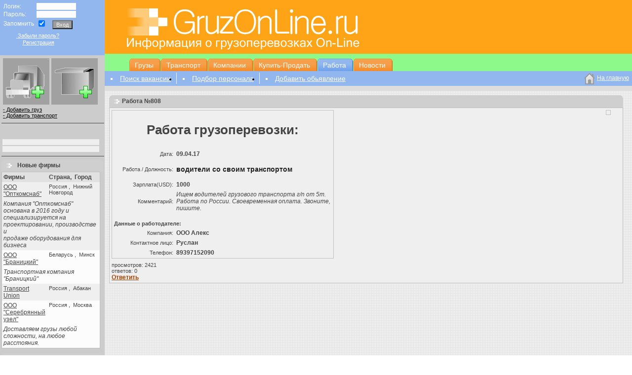

--- FILE ---
content_type: text/html; charset=UTF-8
request_url: https://gruzonline.ru/index.php?ACTION=vacancy&view=1&vac=808
body_size: 6656
content:
<HTML>
<HEAD>
<TITLE>

 






 


 Работа: водители со своим транспортом | Грузоперевозки, вакансии, ищу работу |





 Работа №808

















</TITLE>
<META HTTP-EQUIV="Content-Type" CONTENT="text/html; charset=utf-8">
<meta name="Keywords" content="поиск грузов поиск транспорта грузы транспорт грузоперевозки перевозка грузов"/>

<meta name="Description" content="


 Работа №808 | Грузоперевозки, Перевозка грузов |



 Работа / Ваканся: водители со своим транспортом - Ищем водителей грузового транспорта  г/п от 5т. Работа по России. Своевременная
оплата. Звоните, пишите. -






 : 


Поиск грузов. Поиск транспорта. Грузоперевозки. Грузы

"/>

<meta name="verify-v1" content="amSXiArGNkhfCs1Xs4APwokFQw93cC9s2w9CW7NEwDQ=" />

<meta name="yandex-verification" content="af8ba01b9df2a38d" />

<LINK REL="SHORTCUT ICON" href="./images/favicon.ico">
<link rel="stylesheet" type="text/css" href="st.css">
<script type="text/javascript" src="/dmonitor.js"></script>
<script type="text/javascript" src="./js/form_scripts.js"></script>
<script type="text/javascript" src="./index.php?ACTION=make_menu&site_part=6"   charset="windows-1251"></script>

<!-- Yandex.RTB -->
<script>window.yaContextCb=window.yaContextCb||[]</script>
<script src="https://yandex.ru/ads/system/context.js" async></script>

<script async src="https://pagead2.googlesyndication.com/pagead/js/adsbygoogle.js?client=ca-pub-6999411244896817"
     crossorigin="anonymous"></script>


</HEAD>



<BODY BGCOLOR="#FFFFFF" LEFTMARGIN="0" TOPMARGIN="0" MARGINWIDTH="0" MARGINHEIGHT="0">



<TABLE WIDTH="100%" BORDER="0" CELLPADDING="0" CELLSPACING="0" HEIGHT="100%">
	<TR><!--left_begin-->
		<TD WIDTH="200" HEIGHT="100%" valign="top">

			<TABLE WIDTH="200" BORDER="0" CELLPADDING="0" CELLSPACING="0" HEIGHT="100%">
  			<TR>
					<TD WIDTH="200" HEIGHT="112" BGCOLOR="#92B7EF" valign="top">

                                          <!--noindex-->       				 
		         			

		
<script Language="JavaScript"><!--
var LOGIN_SUBMIT_BUTTON_NAME='';
function LOGIN_Form_Validator()
{
var theForm='login'
// Validation: VALUE_LOGIN (INPUT) Begin >>>
    element = eval('document.'+theForm+'["VALUE_LOGIN"]');
    if (element && element.value == '') {
       alert('Пожалуйста заполните поле: Логин:');
       element.focus();
       return false;
    }
    if (element && element.value != '') {
      regExp=/^[A-Z0-9_-]+$/i;
      if (!regExp.test(element.value)) {
        alert('Значение поля имеет не верный формат: Логин:');
        element.focus();
        return false;
      }
    }
// END;

// Validation: VALUE_PASSWORD (INPUT) Begin >>>
    element = eval('document.'+theForm+'["VALUE_PASSWORD"]');
    if (element && element.value == '') {
       alert('Пожалуйста заполните поле: Пароль:');
       element.focus();
       return false;
    }
    if (element && element.value != '') {
      regExp=/^[A-Z0-9_-]+$/i;
      if (!regExp.test(element.value)) {
        alert('Значение поля имеет не верный формат: Пароль:');
        element.focus();
        return false;
      }
    }
// END;


  return (true);
}
//--></script>

			<table cellpadding="0" cellspacing="0">
				<tr>
      <form method='POST' action='./index.php' name='login' onsubmit='return LOGIN_Form_Validator();' >
          <INPUT type='hidden' name='ACTION' value='login.php' >

					<td align="center" vAlign="center" >
						<table cellpadding="0" cellspacing="0">
   						<tr>  							
   							<td height="5">
   							</td>
   							<td>
   							</td>
   						</tr>
						</table>

						<table cellpadding="1" cellspacing="0">

   						<tr>  							
   							<td>
   							<font class="h5">&nbsp;&nbsp;Логин:&nbsp;</font>
   							</td>
   							<td>
   							<INPUT type='text' name='VALUE_LOGIN' maxlength='16' class='fieldFind' ></td>
   						</tr>
   						<tr>
   							<td>
   							<font class="h5">&nbsp;&nbsp;Пароль:&nbsp;</font>
   							</td>
   							<td>
   							<INPUT type='password' name='VALUE_PASSWORD' maxlength='16' class='fieldFind' ></td>
   						</tr>
						<tr>
   							<td>
   							<font class="h5">&nbsp;&nbsp;Запомнить&nbsp;</font>
   							</td>
   							<td>
   							<INPUT type='checkbox' name='VALUE_REMEMBER' value='1' checked='true' >&nbsp;&nbsp;&nbsp;&nbsp;<INPUT type='submit' name='login' value='Вход' class='blueButton' style='width=50' ></td>
   						</tr>
						<!--tr>  							
   							<td height="2">
   							</td>
   							<td>
   							</td>
   						</tr-->

						</table>
						

						<table border="0" cellpadding="0" cellspacing="2">
   						<tr>  							
   							<td height="2">
   							</td>
   							<td>
   							</td>
   						</tr>

   						<tr>
                <td><a href="index.php?ACTION=pssw" class="h2">&nbsp;Забыли пароль?</a></td>
   							<td align="right"></td>
   						</tr>
						</table>

						<table border="0" cellpadding="0" cellspacing="0">
						
   						<tr><td>
						
                <a href="./index.php?ACTION=admin_users.php&todo=new" class="h2" >Регистрация</a>
   						</td></tr>
						</table>

					</td>
      </form>
       		</tr>
			</table>


							


<!-- Yandex.Metrika counter -->
<script type="text/javascript" >
   (function(m,e,t,r,i,k,a){m[i]=m[i]||function(){(m[i].a=m[i].a||[]).push(arguments)};
   m[i].l=1*new Date();k=e.createElement(t),a=e.getElementsByTagName(t)[0],k.async=1,k.src=r,a.parentNode.insertBefore(k,a)})
   (window, document, "script", "https://mc.yandex.ru/metrika/tag.js", "ym");

   ym(140699, "init", {
        clickmap:true,
        trackLinks:true,
        accurateTrackBounce:true,
        webvisor:true,
        ecommerce:"dataLayer"
   });
</script>
<noscript><div><img src="https://mc.yandex.ru/watch/140699" style="position:absolute; left:-9999px;" alt="" /></div></noscript>
<!-- /Yandex.Metrika counter -->
							
                                          <!--/noindex-->      
		         				
				</TD>
            </TR>
            <TR>
<!--login_begin-->   
					<TD  WIDTH="200" height="100%" BGCOLOR="#cccccc"  valign="top" align="center">


												<TABLE WIDTH="200" HEIGHT="100%" style="border: solid #CCCCCC"  CELLPADDING="0" CELLSPACING="0">


						<!-- #92B7EF менюшка которая под менюшкой логина...для баннеров -->
						<TD WIDTH="200" HEIGHT="100%"  bgcolor="#CCCCCC" valign="top" align="left">
						<table class="pic" border="0">
						<tr>
						<td>

						<a href="./index.php?ACTION=transportations&todo=new_o"><img border="0" class="pic" src="./images/transplus.gif" width="90" height="90"  title="Добавить транспорт" alt="Добавить транспорт"></a>
						</td><td>
						<a href="./index.php?ACTION=transportations&todo=new_r"><img border="0" class="pic" src="./images/gruzplus.gif"  width="90" height="90"  title="Добавить груз" alt="Добавить груз"></a>

						</td>
						</tr>
<tr> 
<td colspan='2'>


<a href="./index.php?ACTION=transportations&todo=new_r"><nobr>- Добавить груз</nobr></a><br>
<a href="./index.php?ACTION=transportations&todo=new_o"><nobr>- Добавить транспорт</nobr></a>


</td>
</tr>
						</table>

			<hr color=#444444 width="100%" size="1">
<br>

						<table width='200' style='overflow:hidden; table-layout:fixed; white-space: nowrap;'>
						<tr>
						<td width='200' align='right'>



						</td>
						</tr>
                                                <tr>
						<td width='200'>



						</td>
						</tr>
						</table>


<!--table width="200" height="100" border="0" cellpadding="3" cellspasing="0">
<tr> 
<td class="tc2" bgcolor="#EFEFEF" align="left" valign="top"> 
<a rel='nofollow' href="./index.php?ACTION=search_company.php&USER_ID=1582&todo=view"><img border="0" align="left" hspace="3" vspace="3" src="./images/reklam/remont.jpg" width="63" height="50"  title="ООО СальскТракСервис" alt="ООО СальскТракСервис"></a>

<a class="h1x" href="./index.php?ACTION=search_company.php&USER_ID=1582&todo=view">ООО <b>СальскТракСервис</b> осуществляет техническое обслуживание и ремонт грузовых автомобилей американского производства</a>
</td>
</tr>
</table-->




<table  width="200" height="30" border="0" cellpadding="3" cellspasing="0">

 <tr> 
  <td class="tc2" bgcolor="#EFEFEF" align="left" valign="top" >

 
  </td>
 </tr>
 <tr> 
  <td class="tc2" bgcolor="#EFEFEF" align="left" valign="top" >



 
  </td>
 </tr>

</table>





		<hr color=#444444 width="100%" size="1">

							


<table BORDER=0 CELLPADDING=0 CELLSPACING=0 width="100%">
 <tr>
  <TD width="100%"><table BORDER=0 CELLPADDING=0 CELLSPACING=0 width="100%">
   <tr>
    <TD WIDTH=23 HEIGHT=25><IMG SRC="images/pipka_left1.gif" WIDTH=23 HEIGHT=25></TD>
    <td background="images/pipka_centr1.gif" width="100%" align='left'><a href="./index.php?ACTION=search_company" class="h3" title="Все фирмы">&nbsp;&nbsp;&nbsp;Новые фирмы</a></td>
	<TD WIDTH=23 HEIGHT=25><IMG SRC="images/pipka_right1.gif" WIDTH=23 HEIGHT=25></TD>
   </tr>
  </table></TD>
 </tr>
 <tr>
	 <td>


<table width="200" cellpadding="3" cellspacing="0" border="0" style="BORDER:1px SOLID #C0C0C0; overflow:hidden; table-layout:fixed; " bgcolor="#FCFCFC">
	<tr class="header2">
		<td class='th2' align="left" width="99%" >Фирмы</td>
		<td class='th2' align="left" width="100">
			<nobr><noindex>
				<font class='th2'>Страна</font>,&nbsp;
				<font class='th2'>Город</font>
				</noindex>
    		</nobr>
		</td>
	</tr>


	<tr class="cell0">
		<td class='tc2'><a class='h1x' href="./index.php?ACTION=search_company.php&USER_ID=7875&todo=view">ООО "Опткомснаб"</a></td>
		<td class='tc2'>
		<noindex>
	      Россия
	      ,&nbsp;
	      Нижний Новгород
		 </noindex>
      </td>
   </tr>

   <tr class="cell0">
		<td class='tc2i' colspan='4'>Компания "Опткомснаб" основана в 2016 году и<br />
специализируется на проектировании, производстве и<br />
продаже оборудования для бизнеса&nbsp;</td>
   </tr>


	<tr class="cell1">
		<td class='tc2'><a class='h1x' href="./index.php?ACTION=search_company.php&USER_ID=7874&todo=view">ООО "Браницкий"</a></td>
		<td class='tc2'>
		<noindex>
	      Беларусь
	      ,&nbsp;
	      Минск
		 </noindex>
      </td>
   </tr>

   <tr class="cell1">
		<td class='tc2i' colspan='4'>Транспортная компания "Браницкий"&nbsp;</td>
   </tr>


	<tr class="cell0">
		<td class='tc2'><a class='h1x' href="./index.php?ACTION=search_company.php&USER_ID=7873&todo=view">Transport Union</a></td>
		<td class='tc2'>
		<noindex>
	      Россия
	      ,&nbsp;
	      Абакан
		 </noindex>
      </td>
   </tr>


	<tr class="cell1">
		<td class='tc2'><a class='h1x' href="./index.php?ACTION=search_company.php&USER_ID=7872&todo=view">ООО "Серебрянный узел"</a></td>
		<td class='tc2'>
		<noindex>
	      Россия
	      ,&nbsp;
	      Москва
		 </noindex>
      </td>
   </tr>

   <tr class="cell1">
		<td class='tc2i' colspan='4'>Доставляем грузы любой сложности, на любое расстояния.&nbsp;</td>
   </tr>


</table>	


	 </td>
 </tr>
 <tr>
  <td width="100%" height="10"><img src="images/dot.gif" width="1" height="10" border="0"></td>
 </tr>

</table>








<div style='overflow:hidden; table-layout:fixed; white-space: nowrap'>




















<!-- создаёца прямоугольник главной таблицы с шапкой и всеми пунктами -->

<table border=0 cellpadding=0 cellspacing=0 width="100%">

 <tr>

 <!-- прямоугольник шапки таблицы -->

  <TD width="100%"><table border=0 cellpadding=0 cellspacing=0 width="100%">

   <tr>

 	<!-- Заголовок для шапки страницы !!!!!  -->

	

	<TD WIDTH=23 HEIGHT=25><IMG SRC="images/pipka_left1.gif" WIDTH=23 HEIGHT=25></TD>

    <td background="images/pipka_centr1.gif" width="100%" align='left'><a href="./index.php?ACTION=news" class="h3">&nbsp;&nbsp;&nbsp;Новости</a></td>

	<TD WIDTH=23 HEIGHT=25><IMG SRC="images/pipka_right1.gif" WIDTH=23 HEIGHT=25></TD>

	<!--	images/pipka_centr1.gif -->

   </tr>

  </table></TD>

 </tr>

<!-- NEWS SEARCH -->



 <tr>

<!-- таблица новостей на главной странице под шапкой -->

  <TD width="100%"><table width="100%" cellpadding="5" cellspacing="1" align="center" border="0" bgcolor="#C0C0C0">

   <tr class="cell2"><td class="tc2">
   <br>
  <table border=0 cellpadding=5 cellspacing=1 width="100%"> 
   <tr><td>
      
   </td></tr>
    </table>  
	<br><br>
   
   <table border=0 cellpadding=1 cellspacing=0 width="100%">
   
   



<!-- : if : IS_FIRST!=1 : - -><tr class="cell2">

		<td class="tc2" width="15"><img src="images/dot.gif" width="1" height="1" border="0"></td>

		<td class="tc2" colspan="3" height="2"><table width="100%" cellpadding="0" cellspacing="0" align="center" border="0" background="./images/sep.gif"><tr><td><img src="images/dot.gif" width="2" height="2" border="0"></td></tr></table></td>

		<td class="tc2" width="15"><img src="images/dot.gif" width="1" height="1" border="0"></td>

</tr>< ! - - : end :IS_FIRST : -->

<tr class="cell2">

		

		<td class="tc2" width="20"><font class="h1b">[04.08.22]</font></td>

		<td class="tc2" width="80"><IMG SRC="images/strelka1.gif" WIDTH="10" HEIGHT="10" border="0" hspace="5" vspace="3"></td><td class="tc2" width="15"><img src="images/dot.gif" width="15" height="8" border="0"></td>

		<tr class="cell2">

		

		<!-- Расположение стрелок на главной странице -->

    

    <td class="tc2" width="90%" colspan="3"><a href="./index.php?ACTION=news.php&news=66" class="h1x">Из какого материала построить дом?</a></td>

		

		</tr>

</tr>





<!-- : if : IS_FIRST!=1 : - -><tr class="cell2">

		<td class="tc2" width="15"><img src="images/dot.gif" width="1" height="1" border="0"></td>

		<td class="tc2" colspan="3" height="2"><table width="100%" cellpadding="0" cellspacing="0" align="center" border="0" background="./images/sep.gif"><tr><td><img src="images/dot.gif" width="2" height="2" border="0"></td></tr></table></td>

		<td class="tc2" width="15"><img src="images/dot.gif" width="1" height="1" border="0"></td>

</tr>< ! - - : end :IS_FIRST : -->

<tr class="cell3">

		

		<td class="tc2" width="20"><font class="h1b">[11.10.21]</font></td>

		<td class="tc2" width="80"><IMG SRC="images/strelka1.gif" WIDTH="10" HEIGHT="10" border="0" hspace="5" vspace="3"></td><td class="tc2" width="15"><img src="images/dot.gif" width="15" height="8" border="0"></td>

		<tr class="cell3">

		

		<!-- Расположение стрелок на главной странице -->

    

    <td class="tc2" width="90%" colspan="3"><a href="./index.php?ACTION=news.php&news=63" class="h1x">Через реку Урал перекинут новый автомобильный мост</a></td>

		

		</tr>

</tr>





<!-- : if : IS_FIRST!=1 : - -><tr class="cell2">

		<td class="tc2" width="15"><img src="images/dot.gif" width="1" height="1" border="0"></td>

		<td class="tc2" colspan="3" height="2"><table width="100%" cellpadding="0" cellspacing="0" align="center" border="0" background="./images/sep.gif"><tr><td><img src="images/dot.gif" width="2" height="2" border="0"></td></tr></table></td>

		<td class="tc2" width="15"><img src="images/dot.gif" width="1" height="1" border="0"></td>

</tr>< ! - - : end :IS_FIRST : -->

<tr class="cell2">

		

		<td class="tc2" width="20"><font class="h1b">[04.08.21]</font></td>

		<td class="tc2" width="80"><IMG SRC="images/strelka1.gif" WIDTH="10" HEIGHT="10" border="0" hspace="5" vspace="3"></td><td class="tc2" width="15"><img src="images/dot.gif" width="15" height="8" border="0"></td>

		<tr class="cell2">

		

		<!-- Расположение стрелок на главной странице -->

    

    <td class="tc2" width="90%" colspan="3"><a href="./index.php?ACTION=news.php&news=50" class="h1x">В Подмосковье с 10 апреля до 9 мая будет ограничено движение грузовых автом</a></td>

		

		</tr>

</tr>





<!-- : if : IS_FIRST!=1 : - -><tr class="cell2">

		<td class="tc2" width="15"><img src="images/dot.gif" width="1" height="1" border="0"></td>

		<td class="tc2" colspan="3" height="2"><table width="100%" cellpadding="0" cellspacing="0" align="center" border="0" background="./images/sep.gif"><tr><td><img src="images/dot.gif" width="2" height="2" border="0"></td></tr></table></td>

		<td class="tc2" width="15"><img src="images/dot.gif" width="1" height="1" border="0"></td>

</tr>< ! - - : end :IS_FIRST : -->

<tr class="cell3">

		

		<td class="tc2" width="20"><font class="h1b">[21.06.21]</font></td>

		<td class="tc2" width="80"><IMG SRC="images/strelka1.gif" WIDTH="10" HEIGHT="10" border="0" hspace="5" vspace="3"></td><td class="tc2" width="15"><img src="images/dot.gif" width="15" height="8" border="0"></td>

		<tr class="cell3">

		

		<!-- Расположение стрелок на главной странице -->

    

    <td class="tc2" width="90%" colspan="3"><a href="./index.php?ACTION=news.php&news=64" class="h1x">На границе РФ и Казахстана упрощается прохождение таможенного контроля</a></td>

		

		</tr>

</tr>





   </table></td></tr>

  </table></td>

 </tr>
 <!-- tr>

  <td width="100%" height="8"><img src="images/dot.gif" width="14" height="16" border="0"></td>

 </tr -->

 <tr>

  <TD width="100%" height="10"><img src="images/dot.gif" width="1" height="10" border="0"></TD>

  

 </tr>

</table>

<!-- пунктир под таблицей на главной странице :) -->

<hr color=#444444 width="100%" size="1" >






















									





</div>





							</TD>
							</TR>

						</TABLE>

						<TABLE BORDER=1 CELLPADDING=0 CELLSPACING=0 ALIGN="CENTER">

							<TR><TD>

              </TD></TR>
			  </TABLE> 
			  
			  </TD>
<!--login_end-->
            </TR>
			</TABLE>
		</TD>
<!--left_end-->
		<TD WIDTH="100%" valign="top" height="100%">
			<TABLE CELLSPACING=0 CELLPADDING=0 bgcolor="#DDDDDD" WIDTH="100%" HEIGHT="100%" border="0">    <!-- Это создание таблицы правой части сайта -->
				<TR>
				<TD  bgcolor="#FFA417" width="542" HEIGHT="109" align="left" valign="middle">
				<IMG SRC="images/header_gol2.jpg" WIDTH="542" HEIGHT="109" ALT="Поиск груза, поиск транспорта, грузоперевозки" title="Поиск груза, поиск транспорта, грузоперевозки">
                                </TD>                             
<TD valign="middle" bgcolor="#ffa417">




 </TD> 
									</TR>
	<TR>
		<TD WIDTH="100%" valign="top" HEIGHT="30" colspan='2'>




			<TABLE BORDER=0 CELLPADDING=0 CELLSPACING=0 bgcolor="#92B7EF" width="100%" HEIGHT="30">  <!--70A1EB-->
				<TR>

			<td width="80%" align="left">






		<div id="nav">

				<ul>
	





<li><a href="./index.php?ACTION=vacancy&type=1">Поиск вакансии</a></li>
<li><a href="./index.php?ACTION=vacancy&type=2">Подбор персонала</a></li>
<li><a href="./index.php?ACTION=vacancy&edit=1">Добавить обьявление</a></li>


            </ul>

 

<!--br><br-->





			</div>	




	
			</td>  
			<td width="100%" HEIGHT=30    align="right">

			<a rel='nofollow' href="https://gruzonline.ru" class="ha7"><IMG SRC="images/home.gif" WIDTH="30" HEIGHT="30" ALT="На главную страницу Грузонлайн" border="0" align=absmiddle>На главную</a>&nbsp;&nbsp;

			</td>



					 <div id="tabsI">
                                <ul>
                                        <!-- CSS Tabs -->

 
 <li><a href="./index.php?ACTION=transportations&trans_type=R"><span>Грузы</span></a></li>
 


<li><a href="./index.php?ACTION=transportations&trans_type=O"><span>Транспорт</span></a></li>





<!--li><a href="./index.php?ACTION=tenders"><span><noindex>Тендеры</noindex></span></a></li-->





<li><a href="./index.php?ACTION=search_company"><span><noindex>Компании</noindex></span></a></li>



<li><a href="./index.php?ACTION=advert&at=1"><span>Купить-Продать</span></a></li>
<!--?ACTION=advert&at=1-->


<li id="current"><a href="./index.php?ACTION=vacancy&type=0"><span>Работа</span></a></li>




<li><a href="./index.php?ACTION=news"><span><noindex>Новости</noindex></span></a></li>

                                </ul>
                  </div>


				</TR>



			</TABLE>



		  </TD>
<!--menu_2_end-->
	</TR>

<tr> 
<td colspan='2' valign="top" align="middle" width="100%" height="10px">



</td>
</tr>


	<TR>
<!--middle_begin фон окна в котором таблицы-->

<TD WIDTH="100%" HEIGHT="100%"  bgcolor="FAFCFE" valign="top" background="images/kletka.gif" colspan='2'>
		<table cellpadding="6" WIDTH="100%" border="0"><tr><td><!--F0FFF0-->


<!-- Yandex.RTB R-A-51883-1 -->
<div id="yandex_rtb_R-A-51883-1"></div>
<script>window.yaContextCb.push(()=>{
  Ya.Context.AdvManager.render({
    renderTo: 'yandex_rtb_R-A-51883-1',
    blockId: 'R-A-51883-1'
  })
})</script>




				<TABLE border=0 CELLPADDING=0 CELLSPACING=1 width="100%"><TR><TD vAlign="top" width="100%">

<table border=0 cellpadding=0 cellspacing=0 width="100%">
 <tr>
  <TD width="100%"><table border=0 cellpadding=0 cellspacing=0 width="100%">
   <tr>
    <TD WIDTH=23 HEIGHT=25><IMG SRC="images/pipka_left1.gif" WIDTH=23 HEIGHT=25></TD>
    <td background="images/pipka_centr1.gif" width="100%" align='left'><font class="h3">&nbsp;Работа №808&nbsp;&nbsp;&nbsp;&nbsp;&nbsp;<!--a href='./'>грузоперевозки</a--></font></td>

 <TD WIDTH=23 HEIGHT=25><IMG SRC="images/pipka_right1.gif" WIDTH=23 HEIGHT=25></TD>
   </tr>
  </table></TD>
 </tr>
</table>
 













<table width="100%"  align="left" cellpadding="3" cellspacing="1" style="BORDER: 1px SOLID #C0C0C0" bgcolor="#EFEFEF">
<tr><td>
<table width="450" align="left" cellpadding="2" border="0" style="BORDER: 1px SOLID #C0C0C0" bgcolor="#EFEFEF">

	<tr>
	      <td colspan="2" align="center"><h1>Работа грузоперевозки:</h1></td>
      	  
	</tr>


	<tr>
	      <td class="tc2r" width="120">Дата:</td>
      	  <td class="th2">09.04.17</td>
	</tr>
	<tr>
		<td class="tc2r">Работа / Должность:</td>
		<td class="th2"><h2>водители со своим транспортом</h2></td>
	</tr>
	<tr>
		<td class="tc2r">Зарплата(USD):</td>
		<td class="th2">1000</td>
	</tr>
	<tr>
		<td class="tc2r">Комментарий:</td>
		<td class='tc2i'>Ищем водителей грузового транспорта  г/п от 5т. Работа по России. Своевременная
оплата. Звоните, пишите.</td>
	</tr>
	<tr>
      			<td class="th2l" colspan="2">&nbsp;<br>Данные о работодателе:</td>
	<tr>
		<td class="tc2r" width='120'>Компания:</td>
		<td class="th2">
				        
	        			ООО Алекс        		   
				    </td>
		  			
			<tr>
			
     			<td class="tc2r">Контактное лицо:</td>
  	    		<td class="th2">Руслан</td>
			</tr>
			
  			
			<tr>
  			    <td class="tc2r">Телефон:</td>
				<td class="th2">89397152090</td>
			</tr>
  			

  			
			
			
		</td>
	</tr>
</table>	
	</td>
<td align="left" valign="top">

<table align="left" valign="top" width="" cellpadding="2" border="0" style="BORDER: 1px SOLID #C0C0C0" bgcolor="#EFEFEF">	
<tr> 
<td align="left" valign="top"> 
 <script type="text/javascript"><!--
google_ad_client = "pub-6999411244896817";
/* 336x280, создано 07.03.09 */
google_ad_slot = "8240965305";
google_ad_width = 336;
google_ad_height = 280;
//-->
</script>
<!--script type="text/javascript" src="http://pagead2.googlesyndication.com/pagead/show_ads.js"-->
</script>
</td>
</tr>
</table>
	</tr>
<tr class='cell2'>
		<td class='tc2' >
		<noindex>
			просмотров: 2421<br>
			ответов: 0<br>
			<a rel='nofollow' class="h1ba" href='./index.php?ACTION=answer&edit=1&ptype=vc&pid=808'>Ответить</a>
		</noindex>
		</td>
	</tr>
</table>

	




</TD>


<TD><img src="./images/dot.gif" width="7" height="1" border=0></TD>
<TD valign="top"><!--..include:banners/banner.html..--></TD>



</TR>
</TABLE>

				
<!-------- директ ---------->

<!-- Yandex.RTB R-A-51883-2 -->
<div id="yandex_rtb_R-A-51883-2"></div>
<script>window.yaContextCb.push(()=>{
  Ya.Context.AdvManager.render({
    renderTo: 'yandex_rtb_R-A-51883-2',
    blockId: 'R-A-51883-2'
  })
})</script>




		  </td></tr>

		</table>

		

		</TD>
<!--middle_end 6b8cc4 -->  
	</TR>
<tr> 
<td align='center' colspan='2'> 



</td>
</tr>

	<TR>
		<TD bgcolor="#92B7EF" width="100%" HEIGHT="30" colspan='2'>
<!--background="images/footer.gif" -->
		<table width="100%" BORDER="0" CELLPADDING="0" CELLSPACING="0">


  <tr>
   <td align="center" style="font-size:14px" width="60%">
   <noindex>
   <a rel='nofollow' style="font-size:14px; color:#FFFFFF" href="https://gruzonline.ru" class="ha6">GruzOnLine.ru</a>&nbsp;&nbsp;&nbsp;<font style="font-size:14px; color:#FFFFFF">&#169;<font style="font-size:14px; color:#FFFFFF">2007-2022</font>&nbsp;&nbsp;<a class="link" style="color:#FFFFFF; font-size:14px" href="mailto:admin@gruzonline.ru">admin@gruzonline.ru</a>
   </noindex>
   </td>
   <td align="center" style="font-size:14px" width="40%">

   </td>
  </tr>
 
   
	 
    </table> 

    </TD>
	</TR>
			</TABLE>
		</TD>
	</TR>
</TABLE>

</BODY>

</HTML>

--- FILE ---
content_type: text/html; charset=utf-8
request_url: https://www.google.com/recaptcha/api2/aframe
body_size: 265
content:
<!DOCTYPE HTML><html><head><meta http-equiv="content-type" content="text/html; charset=UTF-8"></head><body><script nonce="RdxYfci4EVtX1Y0aQdMlfw">/** Anti-fraud and anti-abuse applications only. See google.com/recaptcha */ try{var clients={'sodar':'https://pagead2.googlesyndication.com/pagead/sodar?'};window.addEventListener("message",function(a){try{if(a.source===window.parent){var b=JSON.parse(a.data);var c=clients[b['id']];if(c){var d=document.createElement('img');d.src=c+b['params']+'&rc='+(localStorage.getItem("rc::a")?sessionStorage.getItem("rc::b"):"");window.document.body.appendChild(d);sessionStorage.setItem("rc::e",parseInt(sessionStorage.getItem("rc::e")||0)+1);localStorage.setItem("rc::h",'1769066070732');}}}catch(b){}});window.parent.postMessage("_grecaptcha_ready", "*");}catch(b){}</script></body></html>

--- FILE ---
content_type: text/css
request_url: https://gruzonline.ru/st.css
body_size: 2772
content:
BODY {

	FONT-SIZE: 12px;

	FONT-FAMILY: Arial;

	COLOR: black;

	background-color: #FFFFFF;

}

TD {FONT-SIZE: 12px;FONT-FAMILY: Arial; COLOR: #000000; }

INPUT, TextArea, SELECT {

	FONT: 11px Arial;

	COLOR: black;

	/*BORDER-TOP: solid 1px;

	BORDER-RIGHT:solid 1px;

	BORDER-LEFT: solid 1px;

	BORDER-BOTTOM: solid 1px;

	border-left-color: #C0C0C0;

	border-right-color: #C0C0C0;

	border-top-color: #C0C0C0;

	border-bottom-color: #C0C0C0;*/

} 



.button {FONT: 12px Arial;

	COLOR: black}

	

/*SELECT {

	border-top-style: dashed;

	border-top-color: #181818;

	border-right-style: solid 1px;

}*/

	

h1 {FONT: bold 26px Arial; COLOR: #444444; margin: 20px 0 20px 0; text-decoration:none;BORDER:0px} /* Заголовки таблиц */

h2 {FONT: bold 14px Arial; COLOR: #222222; margin: 10px 0 10px 0;text-decoration:none;BORDER:0px}

.h1 {FONT: 12px Arial; COLOR: #444444; text-decoration:none} /*писанина в разных таблицах мелким шрифтом*/

.hw {FONT: 13px Arial; COLOR: #444444; text-decoration:none}

.h1x {FONT: 12px Arial; COLOR: #444444; text-decoration:underline} /**/

.h1x:hover {text-decoration:none}



.h1a {FONT: 11px Arial; COLOR: #000000; text-decoration:underline;BORDER:0px} 

.h1b {FONT: bold 12px Arial; COLOR: #444444; text-decoration:none;BORDER:0px}  /*цвет даты в таблице и жирные названия конкретного груза выделенное*/

.h1ba {FONT: bold 12px Arial; COLOR: #A64200; text-decoration:underline;BORDER:0px} /*текст № обявы и ссылочного имени компании на главной странице */

.h1ba:hover {text-decoration:none}

.hlbb {FONT: bold 13px Arial; COLOR: #A64200; text-decoration:none;BORDER:0px} /*#9932CC  расстояние в км*/

.h2 {FONT: 11px Arial; COLOR: #FFFFFF}



.h3 {FONT: bold 12px Arial; COLOR: #444444; text-decoration:none; font-weight: bold;} /*TITLE названия таблиц*/

.h3a {FONT: bold 11px Arial; COLOR: #000000; text-decoration:underline}

.h4 {FONT: 12px Arial; COLOR: #000000; text-decoration:none}

.h5 {FONT: 12px Arial; COLOR: #FFFFFF; text-decoration:none}  /*например ввод пароля */

.h6 {FONT: 9 px Verdana; COLOR: #000000; text-decoration:none} 

.ha6 {FONT: 9 px Verdana; COLOR: #000000; text-decoration:underline} 



.ha7 {

	FONT: 12px Arial;

	COLOR: #FFFFFF;

	text-decoration:underline;

} /* меню2 */

.saping {
        FONT: bold 12px Arial;
	font-size: 12px;
       	color: #333333;
	text-decoration:none;
        font-weight: bold;

        }



.ha7:hover {text-decoration:none}



.menu2 {COLOR: #FFFFFF; text-decoration:none; font-family:Tahoma,Arial,Verdana;font-size:8pt; FONT: bold;}

/*.menu2 {FONT: 12px Arial; COLOR: #3B4245; text-decoration:none} */

/* #9E2C08*/

.blueButton {background-color:#9E9E9E;color:white; height=20;font-size:11px;FONT-FAMILY: Arial;}



.notice1 {FONT: 10px Arial; COLOR: #787671; text-decoration:none}



.dest_tab_hdr {FONT: bold 11px Arial; COLOR: #3B4245; text-decoration:none}

/*.dest_tab{ BORDER-TOP: solid 1px #C7B28E; BORDER-RIGHT:solid 1px #C7B28E; BORDER-LEFT: solid 1px #C7B28E;}*/

.dest_tab{}



.noborder(BORDER-TOP:0px; backround-color:white)



.tab1{FONT-SIZE: 10px; COLOR: white; FONT-FAMILY: Tahoma, Verdana, Arial; TEXT-ALIGN: center; background-Color:black}

.tab2{FONT-SIZE: 10px; COLOR: white; FONT-FAMILY: Tahoma, Verdana, Arial; TEXT-ALIGN: center; background-Color:black}

.header1{FONT-SIZE: 11px; COLOR: white; FONT-FAMILY: Tahoma, Verdana, Arial; TEXT-ALIGN: center; background-Color:#EFEFEF}

/* background-Color:#DCC8A6}  */



.header2{FONT-SIZE: 10px; COLOR: white; FONT-FAMILY: Tahoma, Verdana, Arial; TEXT-ALIGN: center; background-Color:#E1E1E1} /* буковки в шапке обоих таблиц */

/* background-Color:#F3E9D1} */

.cell2{FONT-SIZE:   10px; COLOR: white; FONT-FAMILY: Tahoma, Verdana, Arial; TEXT-ALIGN: left;  VERTICAL-ALIGN: top; background-Color:#EFEFEF}

/* VERTICAL-ALIGN: top; background-Color:#F7F3E8} */



.cell3{FONT-SIZE:   10px; COLOR: white; FONT-FAMILY: Tahoma, Verdana, Arial; TEXT-ALIGN: left;  VERTICAL-ALIGN: top; background-Color:#FCFCFC}

/* VERTICAL-ALIGN: top; background-Color:#F6F0E1} */



.cell1{FONT-SIZE:   10px; COLOR: white; FONT-FAMILY: Tahoma, Verdana, Arial; TEXT-ALIGN: left;  VERTICAL-ALIGN: top; background-Color:#FCFCFC}

/*VERTICAL-ALIGN: top; background-Color:#F7F3E8}*/



.cell0{FONT-SIZE:   10px; COLOR: white; FONT-FAMILY: Tahoma, Verdana, Arial; TEXT-ALIGN: left;  VERTICAL-ALIGN: top; background-Color:#EFEFEF}

/*VERTICAL-ALIGN: top; background-Color:#F6F0E1}*/



.cell {FONT-SIZE:   10px; COLOR: white; FONT-FAMILY: Tahoma, Verdana, Arial; TEXT-ALIGN: left;  VERTICAL-ALIGN: top; background-Color:#FCFCFC}

.cell10{FONT-SIZE:   10px; COLOR: white; FONT-FAMILY: Tahoma, Verdana, Arial; TEXT-ALIGN: left;  VERTICAL-ALIGN: top; background-Color:#FCFCFC} /* в таблице одно их полей */

.cell00{FONT-SIZE:   10px; COLOR: white; FONT-FAMILY: Tahoma, Verdana, Arial; TEXT-ALIGN: left;  VERTICAL-ALIGN: top; background-Color:#EFEFEF} /* #F7E43D */

.cell11{FONT-SIZE:   10px; COLOR: white; FONT-FAMILY: Tahoma, Verdana, Arial; TEXT-ALIGN: left;  VERTICAL-ALIGN: top; background-Color:#999999}

.cell01{FONT-SIZE:   10px; COLOR: white; FONT-FAMILY: Tahoma, Verdana, Arial; TEXT-ALIGN: left;  VERTICAL-ALIGN: top; background-Color:#EFEFEF}



.sbtn1{FONT-SIZE: bold 12px; COLOR: #000000;} /*FONT-FAMILY: Tahoma, Verdana, Arial; TEXT-ALIGN: center; background-Color:#D0D0D0; text-decoration:bold} /*Кнопка ИСКАТЬ */



.th2 {FONT: bold 12px Arial; COLOR: #444444; text-decoration:none} /* буковки в названиях шапках табиц*/

.th2c {FONT: bold 11px Arial; COLOR: #444444; text-align: center; text-decoration:none} /*в баннерах */

.th2u {FONT: bold 11px Arial; COLOR: #444444; text-decoration:underline} 

.th2l {FONT: bold 11px Arial; COLOR: #444444; text-align: left;   text-decoration:none} 

.th2r {FONT: bold 11px Arial; COLOR: #444444; text-align: right;  text-decoration:none} 

.tc2 {FONT:   11px Arial; COLOR: #444444; text-decoration:none} /* текст в таблицах грузы-транспорт*/

.tc2i {FONT: 12px Arial; COLOR: #444444; text-decoration:none; font-style: italic;} /*комментарии косые */

.tc2bi {FONT: bold italic 11px Arial; color: #787671; text-decoration:none} /*в баннерах*/

.tc2c {FONT: 11px Arial; COLOR: #000000; text-align: center; text-decoration:none} /*текст в ОБЬЯВЛЕНИЯХ КОМПАНИЯХ*/

.tc2r {FONT: 11px Arial; COLOR: #444444; text-align: right;  text-decoration:none} /*текст в подаче заявки Обьём до итд */

.tc2a {FONT: 11px Arial; COLOR: #787671; text-decoration:underline}  /* ответить - на главной страничке в таблице*/

.tc2a:hover {text-decoration:none}

.tc2e {FONT: italic 11px Arial; COLOR: red; text-decoration:none} 



.tc20 {FONT: 11px Arial; COLOR: #000000; text-decoration:none} . /*цвет текста на страничке ГРУЗ в таблице*/

.tc21 {FONT: 11px Arial; COLOR: #000000; text-decoration:none} /* ; BORDER-TOP: solid 1px #006699; BORDER-RIGHT:solid 1px #006699; BORDER-LEFT: solid 1px #006699; */

.tc20a {FONT: 11px Arial; COLOR: #787671; text-decoration:underline}  /* ответить - на страничке ГРУЗ в таблице*/

.tc20a:hover {text-decoration:none}

.tc21a {FONT: 11px Arial; COLOR: #787671; text-decoration:underline} /* ответить -текст первой строки табицы трансопрта*/

.tc21a:hover {text-decoration:none}

.tc20i {FONT: italic 12px Arial; COLOR: #000000; text-decoration:none} /*текст коментария на страничке ГРУЗ в табл*/

.tc21i {FONT: italic 11px Arial; COLOR: #000000; text-decoration:none} 



.h10 {FONT: 11px Arial; COLOR: #787671; text-decoration:none} 

.h11 {FONT: 11px Arial; COLOR: #000000; text-decoration:none} 

.h10b {FONT: bold 12px Arial; COLOR: #000000; text-decoration:none;BORDER:0px} /*текст в таблице на страничке ГРУЗ выделенный!!! */

.h11b {FONT: bold 11px Arial; COLOR: #000000; text-decoration:none;BORDER:0px}

.h10ba {FONT: bold 12px Arial; COLOR: #A64200; text-decoration:underline;BORDER:0px}  /*текст № обявы и ссылочного имени компании на странице ГРУЗ*/

.h10ba:hover {text-decoration:none}

.h11ba {FONT: bold 12px Arial; COLOR: #A64200; text-decoration:underline;BORDER:0px} /* тескт № -текст первой строки табицы трансопрта*/

.h11ba:hover {text-decoration:none}



/*.TextField {

	BORDER-TOP: solid 1px;

	BORDER-RIGHT:solid 1px;

 	BORDER-LEFT: solid 1px;

 	BORDER-BOTTOM: solid 1px;

	FONT: 12px Arial;

	COLOR: black;

	background-color: #FCFCFC;

}*/

.fieldFind {BORDER-TOP: solid 0px; #000000; BORDER-RIGHT:solid 0px; #000000; BORDER-LEFT: solid 0px; #000000; BORDER-BOTTOM: solid 0px; #000000; FONT: 11px Arial; COLOR: #000000; WIDTH: 80px; BACKGROUND-color: #FCFCFC} /*например поля логина*/



A {FONT: 11px Arial; COLOR: #000000}



A.link {FONT: 11px Arial; COLOR: #444444}

A.visited {/*FONT: 11px Arial; COLOR: #000000*/}

A:hover {/*FONT: 11px Arial; COLOR: #FF0000;*/ text-decoration:none}

A.active {/*FONT: 11px Arial; COLOR: #993300*/}

p {FONT: 12px Arial; COLOR: #000000; text-decoration:none;} 



/*- Главная менюшка */



#tabsI {float:left; width:100%; background:#8DF98B; font-size:93%; line-height:normal; /*8DF98B*/

 /*  border-bottom:1px solid #DD740B; */    }

#tabsI ul {margin:0; padding:10px 10px 0 50px; list-style:none;}

#tabsI li {display:inline; margin:0; padding:0;}

#tabsI a {float:left; background:url("images/tableftI.gif") no-repeat left top; margin:0;	padding:0 0 0 5px; text-decoration:none; font-size: 14px;}

#tabsI a span {float:left; display:block; background:url("images/tabrightI.gif") no-repeat right top;     padding:5px 15px 4px 6px; color:#FFF;}

#tabsI a span {float:none;}

#tabsI a:hover span {color:#fff;}

#tabsI a:hover {background-position:0% -42px;}

#tabsI a:hover span {background-position:100% -42px;}

#tabsI #current a {background-position:0% -42px;}

#tabsI #current a span {background-position:100% -42px;}





/*менюшка под главной */

#nav ul {margin: 0; padding: 0px 0px 0px 0px;} 

#nav li{float:left;padding:.3em 1em;border-left:1px solid #FFF;/*левая граница для всех пунктов*/}

#nav a {display: list-item;	font-size: 14px; color: #FFFFFF; list-style-type: square; list-style-position: inside;}

#nav a:hover {text-decoration: none;}

/*call it a trick - whatever*/

#nav{overflow:hidden;/* что бы UL растянулся до содержимых float во всех броузерах кроме ИЕ, а так же для нашего "обрезания"*/width:100%;/* то же самое но уже только для ИЕ*/}

#nav li{margin-left:-1px;/*сдвигаем все элементы влево*/}

/*#nav #current a {border-right:1px solid #FFF;}*/







/*менюшка из двух картинок*/



.pic A:link IMG {border:2px solid #A1A1A1}

.pic A:active IMG {border:2px solid #A1A1A1}

.pic A:visited IMG    {border: 2px solid  #A1A1A1}

.pic A:hover IMG    {border: 2px solid #666666}  /*#8DF98B*/

